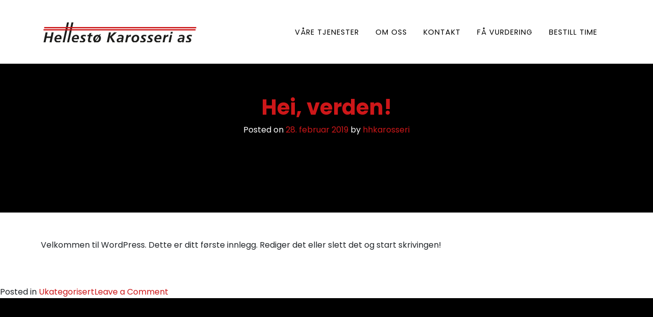

--- FILE ---
content_type: text/html; charset=UTF-8
request_url: https://www.hhkarosseri.no/category/ukategorisert/
body_size: 7348
content:
<!doctype html>
<html lang="nb-NO">
<head>
	<meta charset="UTF-8">
  <meta name="viewport" content="width=device-width, initial-scale=1">
  <link rel="apple-touch-icon" sizes="180x180" href="/apple-touch-icon.png">
  <link rel="icon" type="image/png" sizes="32x32" href="/favicon-32x32.png">
  <link rel="icon" type="image/png" sizes="16x16" href="/favicon-16x16.png">
  <link rel="manifest" href="/site.webmanifest">
  <link rel="mask-icon" href="/safari-pinned-tab.svg" color="#5bbad5">
  <meta name="msapplication-TileColor" content="#da532c">
  <meta name="theme-color" content="#ffffff">
	<link rel="profile" href="https://gmpg.org/xfn/11">

  <!-- Global site tag (gtag.js) - Google Analytics -->
<script async src="https://www.googletagmanager.com/gtag/js?id=G-GEK1FZQNC0"></script>
<script>
  window.dataLayer = window.dataLayer || [];
  function gtag(){dataLayer.push(arguments);}
  gtag('js', new Date());

  gtag('config', 'G-GEK1FZQNC0');
</script>

	<meta name='robots' content='index, follow, max-image-preview:large, max-snippet:-1, max-video-preview:-1' />

	<!-- This site is optimized with the Yoast SEO plugin v20.4 - https://yoast.com/wordpress/plugins/seo/ -->
	<title>Ukategorisert Arkiver - Hellestø Karosseri</title>
	<link rel="canonical" href="https://www.hhkarosseri.no/category/ukategorisert/" />
	<meta property="og:locale" content="nb_NO" />
	<meta property="og:type" content="article" />
	<meta property="og:title" content="Ukategorisert Arkiver - Hellestø Karosseri" />
	<meta property="og:url" content="https://www.hhkarosseri.no/category/ukategorisert/" />
	<meta property="og:site_name" content="Hellestø Karosseri" />
	<meta name="twitter:card" content="summary_large_image" />
	<script type="application/ld+json" class="yoast-schema-graph">{"@context":"https://schema.org","@graph":[{"@type":"CollectionPage","@id":"https://www.hhkarosseri.no/category/ukategorisert/","url":"https://www.hhkarosseri.no/category/ukategorisert/","name":"Ukategorisert Arkiver - Hellestø Karosseri","isPartOf":{"@id":"https://www.hhkarosseri.no/#website"},"breadcrumb":{"@id":"https://www.hhkarosseri.no/category/ukategorisert/#breadcrumb"},"inLanguage":"nb-NO"},{"@type":"BreadcrumbList","@id":"https://www.hhkarosseri.no/category/ukategorisert/#breadcrumb","itemListElement":[{"@type":"ListItem","position":1,"name":"Hjem","item":"https://www.hhkarosseri.no/"},{"@type":"ListItem","position":2,"name":"Ukategorisert"}]},{"@type":"WebSite","@id":"https://www.hhkarosseri.no/#website","url":"https://www.hhkarosseri.no/","name":"Hellestø Karosseri","description":"Lakkering i Sandnes","potentialAction":[{"@type":"SearchAction","target":{"@type":"EntryPoint","urlTemplate":"https://www.hhkarosseri.no/?s={search_term_string}"},"query-input":"required name=search_term_string"}],"inLanguage":"nb-NO"}]}</script>
	<!-- / Yoast SEO plugin. -->


<link rel='dns-prefetch' href='//stackpath.bootstrapcdn.com' />
<link rel='dns-prefetch' href='//fonts.googleapis.com' />
<link rel="alternate" type="application/rss+xml" title="Hellestø Karosseri &raquo; strøm" href="https://www.hhkarosseri.no/feed/" />
<link rel="alternate" type="application/rss+xml" title="Hellestø Karosseri &raquo; kommentarstrøm" href="https://www.hhkarosseri.no/comments/feed/" />
<link rel="alternate" type="application/rss+xml" title="Hellestø Karosseri &raquo; Ukategorisert kategori-strøm" href="https://www.hhkarosseri.no/category/ukategorisert/feed/" />
<script type="text/javascript">
window._wpemojiSettings = {"baseUrl":"https:\/\/s.w.org\/images\/core\/emoji\/14.0.0\/72x72\/","ext":".png","svgUrl":"https:\/\/s.w.org\/images\/core\/emoji\/14.0.0\/svg\/","svgExt":".svg","source":{"concatemoji":"https:\/\/www.hhkarosseri.no\/wp-includes\/js\/wp-emoji-release.min.js?ver=6.1.9"}};
/*! This file is auto-generated */
!function(e,a,t){var n,r,o,i=a.createElement("canvas"),p=i.getContext&&i.getContext("2d");function s(e,t){var a=String.fromCharCode,e=(p.clearRect(0,0,i.width,i.height),p.fillText(a.apply(this,e),0,0),i.toDataURL());return p.clearRect(0,0,i.width,i.height),p.fillText(a.apply(this,t),0,0),e===i.toDataURL()}function c(e){var t=a.createElement("script");t.src=e,t.defer=t.type="text/javascript",a.getElementsByTagName("head")[0].appendChild(t)}for(o=Array("flag","emoji"),t.supports={everything:!0,everythingExceptFlag:!0},r=0;r<o.length;r++)t.supports[o[r]]=function(e){if(p&&p.fillText)switch(p.textBaseline="top",p.font="600 32px Arial",e){case"flag":return s([127987,65039,8205,9895,65039],[127987,65039,8203,9895,65039])?!1:!s([55356,56826,55356,56819],[55356,56826,8203,55356,56819])&&!s([55356,57332,56128,56423,56128,56418,56128,56421,56128,56430,56128,56423,56128,56447],[55356,57332,8203,56128,56423,8203,56128,56418,8203,56128,56421,8203,56128,56430,8203,56128,56423,8203,56128,56447]);case"emoji":return!s([129777,127995,8205,129778,127999],[129777,127995,8203,129778,127999])}return!1}(o[r]),t.supports.everything=t.supports.everything&&t.supports[o[r]],"flag"!==o[r]&&(t.supports.everythingExceptFlag=t.supports.everythingExceptFlag&&t.supports[o[r]]);t.supports.everythingExceptFlag=t.supports.everythingExceptFlag&&!t.supports.flag,t.DOMReady=!1,t.readyCallback=function(){t.DOMReady=!0},t.supports.everything||(n=function(){t.readyCallback()},a.addEventListener?(a.addEventListener("DOMContentLoaded",n,!1),e.addEventListener("load",n,!1)):(e.attachEvent("onload",n),a.attachEvent("onreadystatechange",function(){"complete"===a.readyState&&t.readyCallback()})),(e=t.source||{}).concatemoji?c(e.concatemoji):e.wpemoji&&e.twemoji&&(c(e.twemoji),c(e.wpemoji)))}(window,document,window._wpemojiSettings);
</script>
<style type="text/css">
img.wp-smiley,
img.emoji {
	display: inline !important;
	border: none !important;
	box-shadow: none !important;
	height: 1em !important;
	width: 1em !important;
	margin: 0 0.07em !important;
	vertical-align: -0.1em !important;
	background: none !important;
	padding: 0 !important;
}
</style>
	<link rel='stylesheet' id='wp-block-library-css' href='https://www.hhkarosseri.no/wp-includes/css/dist/block-library/style.min.css?ver=6.1.9' type='text/css' media='all' />
<link rel='stylesheet' id='wp-bootstrap-blocks-styles-css' href='https://www.hhkarosseri.no/wp-content/plugins/wp-bootstrap-blocks/build/style-index.css?ver=5.1.0' type='text/css' media='all' />
<link rel='stylesheet' id='classic-theme-styles-css' href='https://www.hhkarosseri.no/wp-includes/css/classic-themes.min.css?ver=1' type='text/css' media='all' />
<style id='global-styles-inline-css' type='text/css'>
body{--wp--preset--color--black: #000000;--wp--preset--color--cyan-bluish-gray: #abb8c3;--wp--preset--color--white: #ffffff;--wp--preset--color--pale-pink: #f78da7;--wp--preset--color--vivid-red: #cf2e2e;--wp--preset--color--luminous-vivid-orange: #ff6900;--wp--preset--color--luminous-vivid-amber: #fcb900;--wp--preset--color--light-green-cyan: #7bdcb5;--wp--preset--color--vivid-green-cyan: #00d084;--wp--preset--color--pale-cyan-blue: #8ed1fc;--wp--preset--color--vivid-cyan-blue: #0693e3;--wp--preset--color--vivid-purple: #9b51e0;--wp--preset--gradient--vivid-cyan-blue-to-vivid-purple: linear-gradient(135deg,rgba(6,147,227,1) 0%,rgb(155,81,224) 100%);--wp--preset--gradient--light-green-cyan-to-vivid-green-cyan: linear-gradient(135deg,rgb(122,220,180) 0%,rgb(0,208,130) 100%);--wp--preset--gradient--luminous-vivid-amber-to-luminous-vivid-orange: linear-gradient(135deg,rgba(252,185,0,1) 0%,rgba(255,105,0,1) 100%);--wp--preset--gradient--luminous-vivid-orange-to-vivid-red: linear-gradient(135deg,rgba(255,105,0,1) 0%,rgb(207,46,46) 100%);--wp--preset--gradient--very-light-gray-to-cyan-bluish-gray: linear-gradient(135deg,rgb(238,238,238) 0%,rgb(169,184,195) 100%);--wp--preset--gradient--cool-to-warm-spectrum: linear-gradient(135deg,rgb(74,234,220) 0%,rgb(151,120,209) 20%,rgb(207,42,186) 40%,rgb(238,44,130) 60%,rgb(251,105,98) 80%,rgb(254,248,76) 100%);--wp--preset--gradient--blush-light-purple: linear-gradient(135deg,rgb(255,206,236) 0%,rgb(152,150,240) 100%);--wp--preset--gradient--blush-bordeaux: linear-gradient(135deg,rgb(254,205,165) 0%,rgb(254,45,45) 50%,rgb(107,0,62) 100%);--wp--preset--gradient--luminous-dusk: linear-gradient(135deg,rgb(255,203,112) 0%,rgb(199,81,192) 50%,rgb(65,88,208) 100%);--wp--preset--gradient--pale-ocean: linear-gradient(135deg,rgb(255,245,203) 0%,rgb(182,227,212) 50%,rgb(51,167,181) 100%);--wp--preset--gradient--electric-grass: linear-gradient(135deg,rgb(202,248,128) 0%,rgb(113,206,126) 100%);--wp--preset--gradient--midnight: linear-gradient(135deg,rgb(2,3,129) 0%,rgb(40,116,252) 100%);--wp--preset--duotone--dark-grayscale: url('#wp-duotone-dark-grayscale');--wp--preset--duotone--grayscale: url('#wp-duotone-grayscale');--wp--preset--duotone--purple-yellow: url('#wp-duotone-purple-yellow');--wp--preset--duotone--blue-red: url('#wp-duotone-blue-red');--wp--preset--duotone--midnight: url('#wp-duotone-midnight');--wp--preset--duotone--magenta-yellow: url('#wp-duotone-magenta-yellow');--wp--preset--duotone--purple-green: url('#wp-duotone-purple-green');--wp--preset--duotone--blue-orange: url('#wp-duotone-blue-orange');--wp--preset--font-size--small: 13px;--wp--preset--font-size--medium: 20px;--wp--preset--font-size--large: 36px;--wp--preset--font-size--x-large: 42px;--wp--preset--spacing--20: 0.44rem;--wp--preset--spacing--30: 0.67rem;--wp--preset--spacing--40: 1rem;--wp--preset--spacing--50: 1.5rem;--wp--preset--spacing--60: 2.25rem;--wp--preset--spacing--70: 3.38rem;--wp--preset--spacing--80: 5.06rem;}:where(.is-layout-flex){gap: 0.5em;}body .is-layout-flow > .alignleft{float: left;margin-inline-start: 0;margin-inline-end: 2em;}body .is-layout-flow > .alignright{float: right;margin-inline-start: 2em;margin-inline-end: 0;}body .is-layout-flow > .aligncenter{margin-left: auto !important;margin-right: auto !important;}body .is-layout-constrained > .alignleft{float: left;margin-inline-start: 0;margin-inline-end: 2em;}body .is-layout-constrained > .alignright{float: right;margin-inline-start: 2em;margin-inline-end: 0;}body .is-layout-constrained > .aligncenter{margin-left: auto !important;margin-right: auto !important;}body .is-layout-constrained > :where(:not(.alignleft):not(.alignright):not(.alignfull)){max-width: var(--wp--style--global--content-size);margin-left: auto !important;margin-right: auto !important;}body .is-layout-constrained > .alignwide{max-width: var(--wp--style--global--wide-size);}body .is-layout-flex{display: flex;}body .is-layout-flex{flex-wrap: wrap;align-items: center;}body .is-layout-flex > *{margin: 0;}:where(.wp-block-columns.is-layout-flex){gap: 2em;}.has-black-color{color: var(--wp--preset--color--black) !important;}.has-cyan-bluish-gray-color{color: var(--wp--preset--color--cyan-bluish-gray) !important;}.has-white-color{color: var(--wp--preset--color--white) !important;}.has-pale-pink-color{color: var(--wp--preset--color--pale-pink) !important;}.has-vivid-red-color{color: var(--wp--preset--color--vivid-red) !important;}.has-luminous-vivid-orange-color{color: var(--wp--preset--color--luminous-vivid-orange) !important;}.has-luminous-vivid-amber-color{color: var(--wp--preset--color--luminous-vivid-amber) !important;}.has-light-green-cyan-color{color: var(--wp--preset--color--light-green-cyan) !important;}.has-vivid-green-cyan-color{color: var(--wp--preset--color--vivid-green-cyan) !important;}.has-pale-cyan-blue-color{color: var(--wp--preset--color--pale-cyan-blue) !important;}.has-vivid-cyan-blue-color{color: var(--wp--preset--color--vivid-cyan-blue) !important;}.has-vivid-purple-color{color: var(--wp--preset--color--vivid-purple) !important;}.has-black-background-color{background-color: var(--wp--preset--color--black) !important;}.has-cyan-bluish-gray-background-color{background-color: var(--wp--preset--color--cyan-bluish-gray) !important;}.has-white-background-color{background-color: var(--wp--preset--color--white) !important;}.has-pale-pink-background-color{background-color: var(--wp--preset--color--pale-pink) !important;}.has-vivid-red-background-color{background-color: var(--wp--preset--color--vivid-red) !important;}.has-luminous-vivid-orange-background-color{background-color: var(--wp--preset--color--luminous-vivid-orange) !important;}.has-luminous-vivid-amber-background-color{background-color: var(--wp--preset--color--luminous-vivid-amber) !important;}.has-light-green-cyan-background-color{background-color: var(--wp--preset--color--light-green-cyan) !important;}.has-vivid-green-cyan-background-color{background-color: var(--wp--preset--color--vivid-green-cyan) !important;}.has-pale-cyan-blue-background-color{background-color: var(--wp--preset--color--pale-cyan-blue) !important;}.has-vivid-cyan-blue-background-color{background-color: var(--wp--preset--color--vivid-cyan-blue) !important;}.has-vivid-purple-background-color{background-color: var(--wp--preset--color--vivid-purple) !important;}.has-black-border-color{border-color: var(--wp--preset--color--black) !important;}.has-cyan-bluish-gray-border-color{border-color: var(--wp--preset--color--cyan-bluish-gray) !important;}.has-white-border-color{border-color: var(--wp--preset--color--white) !important;}.has-pale-pink-border-color{border-color: var(--wp--preset--color--pale-pink) !important;}.has-vivid-red-border-color{border-color: var(--wp--preset--color--vivid-red) !important;}.has-luminous-vivid-orange-border-color{border-color: var(--wp--preset--color--luminous-vivid-orange) !important;}.has-luminous-vivid-amber-border-color{border-color: var(--wp--preset--color--luminous-vivid-amber) !important;}.has-light-green-cyan-border-color{border-color: var(--wp--preset--color--light-green-cyan) !important;}.has-vivid-green-cyan-border-color{border-color: var(--wp--preset--color--vivid-green-cyan) !important;}.has-pale-cyan-blue-border-color{border-color: var(--wp--preset--color--pale-cyan-blue) !important;}.has-vivid-cyan-blue-border-color{border-color: var(--wp--preset--color--vivid-cyan-blue) !important;}.has-vivid-purple-border-color{border-color: var(--wp--preset--color--vivid-purple) !important;}.has-vivid-cyan-blue-to-vivid-purple-gradient-background{background: var(--wp--preset--gradient--vivid-cyan-blue-to-vivid-purple) !important;}.has-light-green-cyan-to-vivid-green-cyan-gradient-background{background: var(--wp--preset--gradient--light-green-cyan-to-vivid-green-cyan) !important;}.has-luminous-vivid-amber-to-luminous-vivid-orange-gradient-background{background: var(--wp--preset--gradient--luminous-vivid-amber-to-luminous-vivid-orange) !important;}.has-luminous-vivid-orange-to-vivid-red-gradient-background{background: var(--wp--preset--gradient--luminous-vivid-orange-to-vivid-red) !important;}.has-very-light-gray-to-cyan-bluish-gray-gradient-background{background: var(--wp--preset--gradient--very-light-gray-to-cyan-bluish-gray) !important;}.has-cool-to-warm-spectrum-gradient-background{background: var(--wp--preset--gradient--cool-to-warm-spectrum) !important;}.has-blush-light-purple-gradient-background{background: var(--wp--preset--gradient--blush-light-purple) !important;}.has-blush-bordeaux-gradient-background{background: var(--wp--preset--gradient--blush-bordeaux) !important;}.has-luminous-dusk-gradient-background{background: var(--wp--preset--gradient--luminous-dusk) !important;}.has-pale-ocean-gradient-background{background: var(--wp--preset--gradient--pale-ocean) !important;}.has-electric-grass-gradient-background{background: var(--wp--preset--gradient--electric-grass) !important;}.has-midnight-gradient-background{background: var(--wp--preset--gradient--midnight) !important;}.has-small-font-size{font-size: var(--wp--preset--font-size--small) !important;}.has-medium-font-size{font-size: var(--wp--preset--font-size--medium) !important;}.has-large-font-size{font-size: var(--wp--preset--font-size--large) !important;}.has-x-large-font-size{font-size: var(--wp--preset--font-size--x-large) !important;}
.wp-block-navigation a:where(:not(.wp-element-button)){color: inherit;}
:where(.wp-block-columns.is-layout-flex){gap: 2em;}
.wp-block-pullquote{font-size: 1.5em;line-height: 1.6;}
</style>
<link rel='stylesheet' id='dnd-upload-cf7-css' href='https://www.hhkarosseri.no/wp-content/plugins/drag-and-drop-multiple-file-upload-contact-form-7/assets/css/dnd-upload-cf7.css?ver=1.3.6.8' type='text/css' media='all' />
<link rel='stylesheet' id='contact-form-7-css' href='https://www.hhkarosseri.no/wp-content/plugins/contact-form-7/includes/css/styles.css?ver=5.7.5.1' type='text/css' media='all' />
<link rel='stylesheet' id='cssbootstrap-css' href='https://www.hhkarosseri.no/wp-content/themes/karosseri/css/bootstrap.min.css?ver=1.0.0' type='text/css' media='all' />
<link rel='stylesheet' id='fontawesome-css' href='https://stackpath.bootstrapcdn.com/font-awesome/4.7.0/css/font-awesome.min.css?ver=6.1.9' type='text/css' media='all' />
<link rel='stylesheet' id='google-fonts-css' href='https://fonts.googleapis.com/css?family=Poppins%3A300i%2C400%2C700&#038;ver=6.1.9' type='text/css' media='all' />
<link rel='stylesheet' id='custom-style-css' href='https://www.hhkarosseri.no/wp-content/themes/karosseri/style.css?ver=1.0.1' type='text/css' media='all' />
<link rel='stylesheet' id='jquery-ui-smoothness-css' href='https://www.hhkarosseri.no/wp-content/plugins/contact-form-7/includes/js/jquery-ui/themes/smoothness/jquery-ui.min.css?ver=1.12.1' type='text/css' media='screen' />
<script type='text/javascript' src='https://www.hhkarosseri.no/wp-includes/js/jquery/jquery.min.js?ver=3.6.1' id='jquery-core-js'></script>
<script type='text/javascript' src='https://www.hhkarosseri.no/wp-includes/js/jquery/jquery-migrate.min.js?ver=3.3.2' id='jquery-migrate-js'></script>
<link rel="https://api.w.org/" href="https://www.hhkarosseri.no/wp-json/" /><link rel="alternate" type="application/json" href="https://www.hhkarosseri.no/wp-json/wp/v2/categories/1" /><link rel="EditURI" type="application/rsd+xml" title="RSD" href="https://www.hhkarosseri.no/xmlrpc.php?rsd" />
<link rel="wlwmanifest" type="application/wlwmanifest+xml" href="https://www.hhkarosseri.no/wp-includes/wlwmanifest.xml" />
<meta name="generator" content="WordPress 6.1.9" />
<link rel="icon" href="https://www.hhkarosseri.no/wp-content/uploads/2018/11/cropped-gratis-vurdering-1-32x32.jpg" sizes="32x32" />
<link rel="icon" href="https://www.hhkarosseri.no/wp-content/uploads/2018/11/cropped-gratis-vurdering-1-192x192.jpg" sizes="192x192" />
<link rel="apple-touch-icon" href="https://www.hhkarosseri.no/wp-content/uploads/2018/11/cropped-gratis-vurdering-1-180x180.jpg" />
<meta name="msapplication-TileImage" content="https://www.hhkarosseri.no/wp-content/uploads/2018/11/cropped-gratis-vurdering-1-270x270.jpg" />
</head>

<body data-rsssl=1 class="archive category category-ukategorisert category-1 hfeed">
<!-- Navigation -->
    <nav class="navbar navbar-expand-lg navbar-dark fixed-top" id="mainNav">
      <div class="container">
        <a class="navbar-brand js-scroll-trigger" href="https://www.hhkarosseri.no/hjem">
        	<img src="https://www.hhkarosseri.no/wp-content/themes/karosseri/img/logo.svg" class="img-fluid logo" alt="Hellestø Karosseri">
        </a>
        <button class="navbar-toggler navbar-toggler-right" type="button" data-toggle="collapse" data-target="#navbarResponsive" aria-controls="navbarResponsive" aria-expanded="false" aria-label="Toggle navigation">
          Meny
          <!-- <i class="fas fa-bars"></i> -->
        </button>
        <div class="collapse navbar-collapse" id="navbarResponsive">
          <div class="navbar-nav text-uppercase ml-auto">
          	<ul id="menu-menu-1" class="navbar-nav nav-item nav-link"><li id="menu-item-208" class="nav-link menu-item menu-item-type-post_type menu-item-object-page menu-item-208"><a title="						" href="https://www.hhkarosseri.no/var-tjenester/">Våre tjenester</a></li>
<li id="menu-item-207" class="nav-link menu-item menu-item-type-post_type menu-item-object-page menu-item-207"><a title="						" href="https://www.hhkarosseri.no/om-oss/">Om oss</a></li>
<li id="menu-item-213" class="nav-link menu-item menu-item-type-post_type menu-item-object-page menu-item-213"><a title="						" href="https://www.hhkarosseri.no/kontakt/">Kontakt</a></li>
<li id="menu-item-212" class="nav-link menu-item menu-item-type-post_type menu-item-object-page menu-item-212"><a title="						" href="https://www.hhkarosseri.no/fa-vurdering/">Få vurdering</a></li>
<li id="menu-item-214" class="nav-link menu-item menu-item-type-post_type menu-item-object-page menu-item-214"><a title="						" href="https://www.hhkarosseri.no/bestill-time/">Bestill time</a></li>
</ul>            
            <!-- <li class="nav-item">
              <a class="nav-link js-scroll-trigger" href="#contact">Contact</a>
            </li> -->
          </div>
        </div>
      </div>
    </nav>

	<div id="primary" class="content-area">
		<main id="main" class="site-main">

		
			<header class="page-header">
				<h1 class="page-title">Kategori: <span>Ukategorisert</span></h1>			</header><!-- .page-header -->

			
<article id="post-1" class="post-1 post type-post status-publish format-standard hentry category-ukategorisert">
	<header class="entry-header">
		<h2 class="entry-title"><a href="https://www.hhkarosseri.no/2019/02/28/hei-verden/" rel="bookmark">Hei, verden!</a></h2>			<div class="entry-meta">
				<span class="posted-on">Posted on <a href="https://www.hhkarosseri.no/2019/02/28/hei-verden/" rel="bookmark"><time class="entry-date published updated" datetime="2019-02-28T13:58:05+01:00">28. februar 2019</time></a></span><span class="byline"> by <span class="author vcard"><a class="url fn n" href="https://www.hhkarosseri.no/author/hhkarosseri/">hhkarosseri</a></span></span>			</div><!-- .entry-meta -->
			</header><!-- .entry-header -->

	
	<div class="entry-content">
		<!DOCTYPE html PUBLIC "-//W3C//DTD HTML 4.0 Transitional//EN" "http://www.w3.org/TR/REC-html40/loose.dtd">
<html><body data-rsssl=1><p>Velkommen til WordPress. Dette er ditt f&oslash;rste innlegg. Rediger det eller slett det og start skrivingen!</p>
</body></html>
	</div><!-- .entry-content -->

	<footer class="entry-footer">
		<span class="cat-links">Posted in <a href="https://www.hhkarosseri.no/category/ukategorisert/" rel="category tag">Ukategorisert</a></span><span class="comments-link"><a href="https://www.hhkarosseri.no/2019/02/28/hei-verden/#respond">Leave a Comment<span class="screen-reader-text"> on Hei, verden!</span></a></span>	</footer><!-- .entry-footer -->
</article><!-- #post-1 -->

<article id="post-210" class="post-210 post type-post status-publish format-standard hentry category-ukategorisert">
	<header class="entry-header">
		<h2 class="entry-title"><a href="https://www.hhkarosseri.no/2018/11/22/hei-verden-2/" rel="bookmark">Hei, verden!</a></h2>			<div class="entry-meta">
				<span class="posted-on">Posted on <a href="https://www.hhkarosseri.no/2018/11/22/hei-verden-2/" rel="bookmark"><time class="entry-date published updated" datetime="2018-11-22T09:51:01+01:00">22. november 2018</time></a></span><span class="byline"> by <span class="author vcard"><a class="url fn n" href="https://www.hhkarosseri.no/author/hhkarosseri/">hhkarosseri</a></span></span>			</div><!-- .entry-meta -->
			</header><!-- .entry-header -->

	
	<div class="entry-content">
		<p><!DOCTYPE html PUBLIC "-//W3C//DTD HTML 4.0 Transitional//EN" "http://www.w3.org/TR/REC-html40/loose.dtd"><br />
<html><body data-rsssl=1></p>
<p>Velkommen til WordPress. Dette er ditt f&oslash;rste innlegg. Rediger eller slett det, og start bloggingen!		</p>
<p></body></html></p>
	</div><!-- .entry-content -->

	<footer class="entry-footer">
		<span class="cat-links">Posted in <a href="https://www.hhkarosseri.no/category/ukategorisert/" rel="category tag">Ukategorisert</a></span><span class="comments-link"><a href="https://www.hhkarosseri.no/2018/11/22/hei-verden-2/#respond">Leave a Comment<span class="screen-reader-text"> on Hei, verden!</span></a></span>	</footer><!-- .entry-footer -->
</article><!-- #post-210 -->

		</main><!-- #main -->
	</div><!-- #primary -->


<aside id="secondary" class="widget-area">
	<section id="text-2" class="widget widget_text">			<div class="textwidget">
<div class="wpcf7 no-js" id="wpcf7-f34-o1" lang="nb-NO" dir="ltr">
<div class="screen-reader-response"><p role="status" aria-live="polite" aria-atomic="true"></p> <ul></ul></div>
<form action="/category/ukategorisert/#wpcf7-f34-o1" method="post" class="wpcf7-form init" aria-label="Kontaktskjema" novalidate="novalidate" data-status="init">
<div style="display: none;">
<input type="hidden" name="_wpcf7" value="34" />
<input type="hidden" name="_wpcf7_version" value="5.7.5.1" />
<input type="hidden" name="_wpcf7_locale" value="nb_NO" />
<input type="hidden" name="_wpcf7_unit_tag" value="wpcf7-f34-o1" />
<input type="hidden" name="_wpcf7_container_post" value="0" />
<input type="hidden" name="_wpcf7_posted_data_hash" value="" />
</div>
<p><label> Ditt navn<br />
<span class="wpcf7-form-control-wrap" data-name="your-name"><input size="40" class="wpcf7-form-control wpcf7-text wpcf7-validates-as-required" aria-required="true" aria-invalid="false" value="" type="text" name="your-name" /></span> </label>
</p>
<p><label> E-post<br />
<span class="wpcf7-form-control-wrap" data-name="your-email"><input size="40" class="wpcf7-form-control wpcf7-text wpcf7-email wpcf7-validates-as-required wpcf7-validates-as-email" aria-required="true" aria-invalid="false" value="" type="email" name="your-email" /></span> </label>
</p>
<p><label> Tlf<br />
<span class="wpcf7-form-control-wrap" data-name="tel-289"><input size="40" class="wpcf7-form-control wpcf7-text wpcf7-tel wpcf7-validates-as-required wpcf7-validates-as-tel" aria-required="true" aria-invalid="false" value="" type="tel" name="tel-289" /></span> </label>
</p>
<p><label> Årsmodell<br />
<span class="wpcf7-form-control-wrap" data-name="aarsmodell"><input size="40" class="wpcf7-form-control wpcf7-text wpcf7-validates-as-required" aria-required="true" aria-invalid="false" value="" type="text" name="aarsmodell" /></span> </label>
</p>
<p><label> Bilmerke<br />
<span class="wpcf7-form-control-wrap" data-name="Bilmerke"><input size="40" class="wpcf7-form-control wpcf7-text wpcf7-validates-as-required" aria-required="true" aria-invalid="false" value="" type="text" name="Bilmerke" /></span> </label>
</p>
<p><label> Modell<br />
<span class="wpcf7-form-control-wrap" data-name="Modell"><input size="40" class="wpcf7-form-control wpcf7-text wpcf7-validates-as-required" aria-required="true" aria-invalid="false" value="" type="text" name="Modell" /></span> </label>
</p>
<p><label> Bilder<br />
<span class="wpcf7-form-control-wrap" data-name="upload-file-653"><input size="40" class="wpcf7-form-control wpcf7-drag-n-drop-file d-none upload-form-field" aria-invalid="false" type="file" multiple="multiple" data-name="upload-file-653" data-type="jpg|jpeg|gif|pdf|png|mp4|zip" data-limit="1000000" data-id="34" data-version="free version 1.3.6.8" accept=".jpg, .jpeg, .gif, .pdf, .png, .mp4, .zip" /></span><br />
</label>
</p>
<p><label> Melding<br />
<span class="wpcf7-form-control-wrap" data-name="your-message"><textarea cols="40" rows="10" class="wpcf7-form-control wpcf7-textarea" aria-invalid="false" name="your-message"></textarea></span> </label>
</p>
<p><input class="wpcf7-form-control has-spinner wpcf7-submit" type="submit" value="Send" />
</p><div class="wpcf7-response-output" aria-hidden="true"></div>
</form>
</div>

</div>
		</section></aside><!-- #secondary -->
<section id="vurdering" class="diagonal-bg">
	<div class="container">
		<div class="row justify-content-center">
			<div class="col-sm-4">
				<img src="https://www.hhkarosseri.no/wp-content/themes/karosseri/img/rangerover-car.png" class="img-fluid" alt="Hellestø Karosseri" />
			</div>
			<div class="col-sm-6">
				<div class="vurdering-home">
								<div class="textwidget"><p>Vi kan ta en vurdering av skade på din bil uten kostnader eller forpliktelser!</p>
<p><a class="btn btn-primary btn-xl text-uppercase" href="https://www.hhkarosseri.no/fa-vurdering/">Få gratis vurdering</a></p>
</div>
						</div>
			</div>
		</div>
	</div>
</section>
<footer id="footer">
	<div class="container">
		<div class="row">
			
			<div class="col-sm-auto">
							</div>
			<div class="col-sm-auto">
							<div class="textwidget"><p>Verksted Forus<br />
Røynebergsletta 7<br />
4033 Forus</p>
<p>Tel. <a style="color: white;" href="tel:+4751648340">51648340</a><br />
E-post <a href="mailto:forus@mpsbilskade.no" target="_blank" rel="noreferrer noopener" style="color: white;">forus@mpsbilskade.no</a></p>
<p>Man-fre 07.00 &#8211; 16.00<br />
Taksering mellom 07.30 – 15.30<br />
Lør stengt</p>
</div>
					</div>
			<div class="col-sm-auto offset-sm-1 text-white">
				<a href="/ledige-stillinger/">Ledige stillinger</a>
			</div>
			
		</div>
	</div>
</footer>

<script type='text/javascript' src='https://www.hhkarosseri.no/wp-content/plugins/contact-form-7/includes/swv/js/index.js?ver=5.7.5.1' id='swv-js'></script>
<script type='text/javascript' id='contact-form-7-js-extra'>
/* <![CDATA[ */
var wpcf7 = {"api":{"root":"https:\/\/www.hhkarosseri.no\/wp-json\/","namespace":"contact-form-7\/v1"}};
/* ]]> */
</script>
<script type='text/javascript' src='https://www.hhkarosseri.no/wp-content/plugins/contact-form-7/includes/js/index.js?ver=5.7.5.1' id='contact-form-7-js'></script>
<script type='text/javascript' src='https://www.hhkarosseri.no/wp-content/plugins/drag-and-drop-multiple-file-upload-contact-form-7/assets/js/codedropz-uploader-min.js?ver=1.3.6.8' id='codedropz-uploader-js'></script>
<script type='text/javascript' id='dnd-upload-cf7-js-extra'>
/* <![CDATA[ */
var dnd_cf7_uploader = {"ajax_url":"https:\/\/www.hhkarosseri.no\/wp-admin\/admin-ajax.php","ajax_nonce":"4ce4ab3d47","drag_n_drop_upload":{"tag":"h3","text":"Drag & drop bilder(jpg,jpeg,png,gif eller pdf) Max 24MB.","or_separator":"eller","browse":"Velg bilder","server_max_error":"Den opplastede filen overskrider maksimal opplastingsst\u00f8rrelse","large_file":"Den opplastede filen er for stor","inavalid_type":"Opplastet filtype er ikke tillatt","max_file_limit":"Note : Some of the files are not uploaded ( Only %count% files allowed )","required":"This field is required.","delete":{"text":"deleting","title":"Remove"}},"dnd_text_counter":"of","disable_btn":""};
/* ]]> */
</script>
<script type='text/javascript' src='https://www.hhkarosseri.no/wp-content/plugins/drag-and-drop-multiple-file-upload-contact-form-7/assets/js/dnd-upload-cf7.js?ver=1.3.6.8' id='dnd-upload-cf7-js'></script>
<script type='text/javascript' src='https://www.hhkarosseri.no/wp-content/themes/karosseri/js/bootstrap.bundle.min.js?ver=1.0.0' id='bootstrapjs-js'></script>
<script type='text/javascript' src='https://www.hhkarosseri.no/wp-content/themes/karosseri/js/jquery.easing.min.js?ver=6.1.9' id='js-easing-js'></script>
<script type='text/javascript' src='https://www.hhkarosseri.no/wp-content/themes/karosseri/js/main.js?ver=1.0.0' id='mainjs-js'></script>
<script type='text/javascript' src='https://www.hhkarosseri.no/wp-includes/js/jquery/ui/core.min.js?ver=1.13.2' id='jquery-ui-core-js'></script>
<script type='text/javascript' src='https://www.hhkarosseri.no/wp-includes/js/jquery/ui/datepicker.min.js?ver=1.13.2' id='jquery-ui-datepicker-js'></script>
<script type='text/javascript' id='jquery-ui-datepicker-js-after'>
jQuery(function(jQuery){jQuery.datepicker.setDefaults({"closeText":"Lukk","currentText":"I dag","monthNames":["januar","februar","mars","april","mai","juni","juli","august","september","oktober","november","desember"],"monthNamesShort":["jan","feb","mar","apr","mai","jun","jul","aug","sep","okt","nov","des"],"nextText":"Neste","prevText":"Forrige","dayNames":["s\u00f8ndag","mandag","tirsdag","onsdag","torsdag","fredag","l\u00f8rdag"],"dayNamesShort":["s\u00f8n","man","tir","ons","tor","fre","l\u00f8r"],"dayNamesMin":["S","M","T","O","T","F","L"],"dateFormat":"d. MM yy","firstDay":1,"isRTL":false});});
</script>
<script type='text/javascript' src='https://www.hhkarosseri.no/wp-content/plugins/contact-form-7/includes/js/html5-fallback.js?ver=5.7.5.1' id='contact-form-7-html5-fallback-js'></script>

</body>
</html>


--- FILE ---
content_type: text/css
request_url: https://www.hhkarosseri.no/wp-content/themes/karosseri/style.css?ver=1.0.1
body_size: 2795
content:
/*!
Theme Name: karosseri
Theme URI: http://www.hhkarosseri.no/
Author: HELLESTØ KAROSSERI
Author URI: http://www.hhkarosseri.no/
Description: Description
Version: 1.0.0
License: Private theme.
License URI: LICENSE
Text Domain: karosseri
Tags: karosseri, Sola, Norway.

This theme, like WordPress, is licensed under the GPL.
Use it to make something cool, have fun, and share what you've learned with others.

karosseri is based on Underscores https://underscores.me/, (C) 2012-2017 Automattic, Inc.
Underscores is distributed under the terms of the GNU GPL v2 or later.

*/

body {
  overflow-x: hidden;
  font-family: 'Poppins', 'Helvetica Neue', Arial, sans-serif;
}

p {
  line-height: 1.75;
}

a {
  color: #CD1719;
}

a:hover {
  color: #CD1719;
}

.text-primary {
  color: #CD1719 !important;
}

h1,
h2,
h3,
h4,
h5,
h6 {
  font-weight: 700;
  font-family: 'Poppins','Helvetica Neue', Arial, sans-serif;
}

h1{
  font-size: 1.5em;
}

/*--------------------------------------------------------------
# Alignments
--------------------------------------------------------------*/
.alignleft {
	display: inline;
	float: left;
	margin-right: 1.5em;
}

.alignright {
	display: inline;
	float: right;
	margin-left: 1.5em;
}

.aligncenter {
	clear: both;
	display: block;
	margin-left: auto;
	margin-right: auto;
}

/*--------------------------------------------------------------
## Captions
--------------------------------------------------------------*/
.wp-caption {
	margin-bottom: 1.5em;
	max-width: 100%;
}

.wp-caption img[class*="wp-image-"] {
	display: block;
	margin-left: auto;
	margin-right: auto;
}

.wp-caption .wp-caption-text {
	margin: 0.8075em 0;
}

.wp-caption-text {
	text-align: center;
}

.logo{
	width: 300px;
	height: 39px;
}

section {
    padding: 50px 15px 0px;
}


@media (min-width: 768px) {
  section {
    padding: 100px 0 0px;
  }
}

.btn {
  font-family: 'Poppins', 'Helvetica Neue', Arial, sans-serif;
  font-weight: 700;
  border-radius: 0;
  outline: none;
}

.btn-xl {
  font-size: 18px;
  padding: 14px 40px;
}

.btn-primary {
  background-color: #CD1719;
  border-color: #CD1719;
}

.btn-primary:active, .btn-primary:focus, .btn-primary:hover {
  background-color: #CD1719 !important;
  background-color: #CD1719 !important;
  color: white;
  outline: #CD1719 !important;
}

.btn-primary:active, .btn-primary:focus {
  -webkit-box-shadow: 0 0 0 0.2rem rgba(205, 23, 25, 0.5) !important;
  box-shadow: 0 0 0 0.2rem rgba(205,23, 25, 0.5) !important;
}

.btn-secondary {
  background-color: #f8f8f8;
  border-color: #f8f8f8;
  color: #CD1719;
  padding: 20px 50px;
  width: 100%;
}

.btn-secondary:active, .btn-secondary:focus, .btn-secondary:hover {
  background-color: #f8f8f8 !important;
  background-color: #f8f8f8 !important;
  color: #CD1719;
  outline: #f8f8f8 !important;
}

/*.btn-secondary:active, .btn-secondary:focus {
  -webkit-box-shadow: 0 0 0 0.2rem rgba(205, 23, 25, 0.5) !important;
  box-shadow: 0 0 0 0.2rem rgba(205,23, 25, 0.5) !important;
}*/

::-moz-selection {
  background: #CD1719;
  text-shadow: none;
}

::selection {
  background: #CD1719;
  text-shadow: none;
}

img::-moz-selection {
  background: transparent;
}

img::selection {
  background: transparent;
}

img::-moz-selection {
  background: transparent;
}

#mainNav {
  background-color: #fff;
}

#mainNav .navbar-toggler {
  font-size: 12px;
  /*right: 0;*/
  margin-right: 1em;
  padding: 13px;
  text-transform: uppercase;
  color: white;
  border: 0;
  background-color: #CD1719;
  font-family: 'Poppins', 'Helvetica Neue', Arial, sans-serif;
}

#mainNav .navbar-brand {
  color: #CD1719;
  font-family: 'Poppins', 'Helvetica Neue', Arial, sans-serif;
}

#mainNav .navbar-brand.active, #mainNav .navbar-brand:active,
#mainNav .navbar-brand:focus, #mainNav .navbar-brand:hover {
  color: #000;
}

#mainNav .navbar-nav .nav-item .nav-link a,
#mainNav .navbar-nav .nav-item .nav-link a:hover
 {
  font-size: 90%;
  font-weight: 400;
  padding: 0.75em 0;
  letter-spacing: 1px;
  color: #000 !important;
  font-family: 'Poppins', 'Helvetica Neue', Arial, sans-serif;
  text-decoration: none;
}

@media (min-width: 992px) {
  #mainNav {
    padding-top: 25px;
    padding-bottom: 25px;
    -webkit-transition: padding-top 0.3s, padding-bottom 0.3s;
    transition: padding-top 0.3s, padding-bottom 0.3s;
    border: none;
    background-color: white;
  }
  #mainNav .navbar-brand {
    font-size: 1.75em;
    -webkit-transition: all 0.3s;
    transition: all 0.3s;
  }
  #mainNav .navbar-nav .nav-item .nav-link {
    padding: 1.1em 1em !important;
  }
  #mainNav.navbar-shrink {
    padding-top: 0;
    padding-bottom: 0;
    background-color: #f8f8f8;
  }
  #mainNav.navbar-shrink .navbar-brand {
    font-size: 1.25em;
    padding: 12px 0;
  }
}

header.masthead {
  text-align: center;
  color: white;
  /*background-image: url("img/header-bg.jpg");*/
  background-repeat: no-repeat;
  background-attachment: scroll;
  background-position: center center;
  background-size: cover;
  margin-top: 94px;
}

header.masthead .intro-text {
  padding-top: 150px;
  padding-bottom: 100px;
}

header.masthead .intro-text .intro-lead-in {
  font-size: 22px;
  line-height: 36px;
 margin: 0 15px 25px;
}

header.masthead .intro-text .intro-heading {
  font-size: 50px;
  font-weight: 700;
  line-height: 50px;
  margin-bottom: 25px;
}

@media (min-width: 768px) {
  header.masthead .intro-text {
    padding-top: 250px;
    padding-bottom: 150px;
    margin-top: 94px;
  }
  header.masthead .intro-text .intro-lead-in {
    font-size: 32px;
    line-height: 40px;
    margin-bottom: 25px;
  }
  header.masthead .intro-text .intro-heading {
    font-size: 75px;
    font-weight: 700;
    line-height: 75px;
    margin-bottom: 50px;
  }
}

#home-intro h1{
  font-size: 1.5em;
  margin-bottom: 10px;
}

#home-intro p{
  margin-bottom: 4em;
}

.home-services{
  width: 100%;
  position: relative;
  margin-bottom: 2em;
}

.home-services h5{
  font-size: 14px;
  position: absolute;
  top: 45%;
  left: 8%;
  width: 100%;
  color: #f8f8f8;
}

.red-bg{
  background-color: #CD1719;
}

.diagonal-bg{
  margin-top: 100px;
  padding-bottom: 50px;
  background-image: url("img/dg-line.svg");
  background-repeat: no-repeat;
  background-attachment: scroll;
  background-position: center center;
  background-size: cover; 

}

#footer{
  padding: 100px 0;
  background-image: url("img/footer.jpg");
  background-repeat: no-repeat;
  background-attachment: scroll;
  background-position: center center;
  background-size: cover; 
  color: #f8f8f8;
}

#footer h3{
  margin-bottom:2em;
}

#footer h4{
  font-size: 1.3em;
}

article.pages, section.pages{
  margin-top: 124px;
  margin-bottom: -50px;
}

.entry-header{
  height: auto;
  text-align: center;
  color: white;
  background: no-repeat center center;
    background-color: #000;
    background-attachment: scroll;
    -webkit-background-size: cover;
    -moz-background-size: cover;
    -o-background-size: cover;
    background-size: cover;
  padding: 150px 0;
  width: 100%;
}

.entry-title{
  font-size: 2.6em;
  color: #f8f8f8;
  line-height: 1.2em;
}

.entry-content{
 padding: 50px 30px;
}

.entry-content img{
  margin-bottom: 45px;
}

.entry-content p {
 padding:0 50px;
}

.entry-content h3, .entry-content h4,
.entry-content h2, .entry-content h5, 
.entry-content h6, .entry-content ol,
.entry-content ul {
  padding:20px 50px 0;
}
.entry-content ul,
.entry-content ol {
  margin-left: 15px;
}

.text-white a,
.text-white a:hover,
.text-white a:active,
.text-white a:visited{
  color: white;
  padding-bottom: 5px;
  border-bottom: 1px solid white;
}

.cform-bg{
  background-color: #f8f8f8;
  padding: 12%;
  margin-top: -48px;
}

/* contact form */
label{
  font-weight: normal;
}

.wpcf7 input[type="text"],
.wpcf7 input[type="email"],
.wpcf7 input[type="tel"],
.wpcf7 input[type=date], 
.wpcf7 input[type=datetime-local], 
.wpcf7 input[type=month], 
.wpcf7 input[type=time],
.wpcf7 textarea,
.wpcf7 select {
  /* general style for input elements */
  border-radius: 0;
  font-size: 15px;
  background-color: transparent;
  color: #424242 !important; 
  border: 1px solid #ccc;
  -webkit-box-sizing: border-box;
  -moz-box-sizing: border-box;
  box-sizing: border-box;
  height: 42px;
  padding: 5px 15px;
  width: 100%;
  margin-bottom: 10px;
  
}
.wpcf7 input[type="text"]:focus,
.wpcf7 input[type="email"]:focus,
.wpcf7 input[type="tel"]:focus,
.wpcf7 select:focus {
  border-radius: 0;
  font-size: 15px;
  background-color: transparent;
  color: #bbb;
  border: 1px solid #302e2e;
  -webkit-box-sizing: border-box;
  -moz-box-sizing: border-box;
  box-sizing: border-box;
  height: 42px;
  padding: 0 20px;
  width: 100%;
}

.wpcf7 textarea
{
    width: 100%;
    height: 150px;
}

.wpcf7 textarea:focus {
  border-radius: 0;
  font-size: 15px;
  background-color: transparent;
  color: #bbb;
  border: 1px solid #302e2e;
  -webkit-box-sizing: border-box;
  -moz-box-sizing: border-box;
  box-sizing: border-box;
  padding: 0 20px;

}

.wpcf7-validation-errors {
  background-color: #f7e700;
    border: 2px solid #f7e700;
    color: #212529;
}

.wpcf7-mail-sent-ok {
    border: 2px solid #398f14;
    background-color: #398f14;
    color: #fff;
}

.wpcf7 p{
  line-height: 24px;
}

.wpcf7 input[type="submit"] {
  border: none;
  background: #C30E2E;
  /*border-radius: .25em;*/
  padding: 8px 20px;
  color: #f8f8f8;
  font-weight: 400;
  cursor: pointer;
  -webkit-font-smoothing: antialiased;
  -moz-osx-font-smoothing: grayscale;
  -webkit-appearance: none;
  -moz-appearance: none;
  -ms-appearance: none;
  -o-appearance: none;
  appearance: none;
  margin-top: 10px;
}
.no-touch .wpcf7 input[type="submit"]:hover {
  background: #333;
}
.wpcf7 input[type="submit"]:focus {
  outline: none;
  background: #333;
}
.wpcf7 input[type="submit"]:active {
  -webkit-transform: scale(0.9);
  -moz-transform: scale(0.9);
  -ms-transform: scale(0.9);
  -o-transform: scale(0.9);
  transform: scale(0.9);
}

/* modal */
portfolio-modal {
  padding-right: 0px !important;
}

.portfolio-modal .modal-dialog {
  margin: 1rem;
  max-width: 100vw;
}

.portfolio-modal .modal-content {
  padding: 100px 0;
  text-align: center;
}

.portfolio-modal .modal-content h2 {
  font-size: 3em;
  margin-bottom: 15px;
}

.portfolio-modal .modal-content p {
  margin-bottom: 30px;
}

.portfolio-modal .modal-content p.item-intro {
  font-size: 16px;
  font-style: italic;
  margin: 20px 0 30px;
  font-family: 'Droid Serif', -apple-system, BlinkMacSystemFont, 'Segoe UI', Roboto, 'Helvetica Neue', Arial, sans-serif, 'Apple Color Emoji', 'Segoe UI Emoji', 'Segoe UI Symbol', 'Noto Color Emoji';
}

.portfolio-modal .modal-content ul.list-inline {
  margin-top: 0;
  margin-bottom: 30px;
}

.portfolio-modal .modal-content img {
  margin-bottom: 30px;
}

.portfolio-modal .modal-content button {
  cursor: pointer;
}

.portfolio-modal .close-modal {
  position: absolute;
  top: 25px;
  right: 25px;
  width: 75px;
  height: 75px;
  cursor: pointer;
  background-color: transparent;
  display: block;
}

.portfolio-modal .close-modal:hover {
  opacity: 0.3;
}

.portfolio-modal .close-modal .lr {
  /* Safari and Chrome */
  z-index: 1051;
  width: 1px;
  height: 75px;
  margin-left: 35px;
  /* IE 9 */
  -webkit-transform: rotate(45deg);
  transform: rotate(45deg);
  background-color: #212529;
}

.portfolio-modal .close-modal .lr .rl {
  /* Safari and Chrome */
  z-index: 1052;
  width: 1px;
  height: 75px;
  /* IE 9 */
  -webkit-transform: rotate(90deg);
  transform: rotate(90deg);
  background-color: #212529;
}

.modal-content {
  height: 100vh;
}

@media only screen and (max-width: 600px) {
    .logo{
      width: 208px;
      height: 27px;
    }

    header.masthead{
      margin-top: 66px;
    }

    .portfolio-modal .modal-content {
        padding: 50px 0;
        text-align: center;
    }

    .portfolio-modal .close-modal{
      display: none;
    }

    .btn-xl {
        font-size: 14px;
        padding: 14px 26px;
    }

    article.pages, section.pages {
        margin-top: 66px;
        margin-bottom: -50px;
    }

    .entry-title {
        font-size: 1.5em;
        line-height: 1.5em;
    }

    .entry-content h3, .entry-content h4, .entry-content h2, .entry-content h5, .entry-content h6 {
        padding: 20px 0px 0;
    }

    .entry-content p {
        padding: 0;
    }

    .entry-header {
      padding: 50px 0;
    }
}

.splash-wrapper {
    display: table;
    width: 100%;
    height: auto;
}

.splash-content {
    margin-top: 10%;
    padding: 20% 5%;
}

.splash-border{
  border-right: 1px solid #ccc;
}

.splash-content p{
  padding: 5%;
}

.splash-btn, .splash-btn a,
.splash-btn:hover{
  background-color: #d12027;
    padding: 20px 50px;
    color: #fff;
    font-size: 21px;
    font-weight: 700;
    width: 100%;
    float: left;
    text-decoration: none;
}

@media only screen and (max-width: 600px) {
    .splash-content {
      margin-top: 4%;
      padding: 5%;
  }

  .splash-border{
    border-right: none;
  }

  .splash-btn, .splash-btn a,
  .splash-btn:hover{
      padding: 10px 25px;
      font-size: 18px;
  }
  #home-intro p{
    margin-bottom: 2em;
  }
}

.codedropz-upload-inner h3 {
  font-size: 16px !important;
}

--- FILE ---
content_type: image/svg+xml
request_url: https://www.hhkarosseri.no/wp-content/themes/karosseri/img/dg-line.svg
body_size: 229
content:
<?xml version="1.0" encoding="utf-8"?>
<!-- Generator: Adobe Illustrator 23.0.0, SVG Export Plug-In . SVG Version: 6.00 Build 0)  -->
<svg version="1.1" id="Layer_1" xmlns="http://www.w3.org/2000/svg" xmlns:xlink="http://www.w3.org/1999/xlink" x="0px" y="0px"
	 viewBox="0 0 125 12.5" style="enable-background:new 0 0 125 12.5;" xml:space="preserve">
<style type="text/css">
	.st0{display:none;}
	.st1{fill:url(#SVGID_1_);}
	.st2{fill:#CD1719;}
</style>
<g class="st0">
</g>
<g>
	
		<linearGradient id="SVGID_1_" gradientUnits="userSpaceOnUse" x1="46.9" y1="7.75" x2="125" y2="7.75" gradientTransform="matrix(1 0 0 -1 0 14)">
		<stop  offset="0" style="stop-color:#F0F0F0"/>
		<stop  offset="0.5523" style="stop-color:#E7E7E7"/>
		<stop  offset="1" style="stop-color:#DCDCDC"/>
	</linearGradient>
	<polygon class="st1" points="125,16.3 58.3,16.3 46.9,-3.8 125,-3.8 	"/>
	<polygon class="st2" points="0,-3.8 47.8,-3.8 59,16.3 0,16.3 	"/>
</g>
</svg>


--- FILE ---
content_type: image/svg+xml
request_url: https://www.hhkarosseri.no/wp-content/themes/karosseri/img/logo.svg
body_size: 1508
content:
<?xml version="1.0" encoding="utf-8"?>
<!-- Generator: Adobe Illustrator 23.0.0, SVG Export Plug-In . SVG Version: 6.00 Build 0)  -->
<svg version="1.1" id="Layer_1" xmlns="http://www.w3.org/2000/svg" xmlns:xlink="http://www.w3.org/1999/xlink" x="0px" y="0px"
	 viewBox="0 0 307 40" style="enable-background:new 0 0 307 40;" xml:space="preserve">
<style type="text/css">
	.st0{fill:#1D1D1B;}
	.st1{fill:none;stroke:#CC1719;stroke-width:2.5;}
</style>
<g>
	<path class="st0" d="M298.52,25.5c-1.35-0.34-2.79-0.6-4.19-0.6c-3.05,0-6.41,1.24-6.41,4.71c0,3.71,5,3.94,5,6.32
		c0,1.21-1.35,1.64-2.64,1.64c-1.49,0-2.59-0.55-3.68-1.15l-0.83,3.07c1.41,0.66,2.96,0.89,4.51,0.89c3.3,0,6.67-1.15,6.67-5
		c0-3.62-5-4.31-5-6.18c0-1.18,1.44-1.49,2.59-1.49c1.09,0,2.15,0.32,3.16,0.69L298.52,25.5z M273.12,36.02
		c0-2.5,3.1-2.82,4.97-2.82h1.35c-0.6,2.38-1.49,4.37-4.37,4.37C274.1,37.57,273.12,37.05,273.12,36.02 M278.44,40.04h3.25
		c0.34-2.79,1.81-8.59,1.81-10.57c0-3.48-2.79-4.57-5.75-4.57c-1.72,0-3.39,0.32-5.03,0.89l-0.55,3.07
		c1.52-0.72,3.16-1.15,4.86-1.15c1.35,0,2.96,0.43,2.96,1.92c0,0.43,0,0.86-0.11,1.26h-1.35c-3.62,0-9.08,0.37-9.08,5.26
		c0,2.73,1.9,4.22,4.57,4.22c2.13,0,3.45-0.95,4.77-2.61h0.06L278.44,40.04z M255.23,22.54h3.85l0.8-3.68h-3.85L255.23,22.54z
		 M251.46,40.04h3.85l3.16-14.8h-3.85L251.46,40.04z M239.28,40.04h3.85l1.38-6.64c0.49-2.38,1.81-4.83,4.54-4.83
		c0.49,0,1.03,0.09,1.47,0.23l0.8-3.76c-0.46-0.11-0.98-0.14-1.47-0.14c-1.78,0-3.68,1.52-4.37,3.13h-0.06l0.52-2.79h-3.68
		c-0.11,0.69-0.23,1.35-0.34,1.98L239.28,40.04z M226.81,31.19c0.75-2.04,1.78-3.48,4.17-3.48c1.61,0,2.44,0.89,2.44,2.47
		c0,0.34-0.03,0.66-0.09,1.01H226.81z M236.73,33.83c0.23-1.09,0.37-2.18,0.37-3.3c0-3.76-2.41-5.63-6.06-5.63
		c-4.86,0-8.42,4.42-8.42,9.02c0,4.4,2.87,6.46,7.12,6.46c1.58,0,3.22-0.37,4.71-0.83l0.49-3.05c-1.44,0.66-2.96,1.06-4.54,1.06
		c-2.64,0-4.11-1.01-4.11-3.73H236.73z M220.64,25.5c-1.35-0.34-2.79-0.6-4.19-0.6c-3.05,0-6.41,1.24-6.41,4.71
		c0,3.71,5,3.94,5,6.32c0,1.21-1.35,1.64-2.64,1.64c-1.49,0-2.59-0.55-3.68-1.15l-0.83,3.07c1.41,0.66,2.96,0.89,4.51,0.89
		c3.3,0,6.67-1.15,6.67-5c0-3.62-5-4.31-5-6.18c0-1.18,1.44-1.49,2.59-1.49c1.09,0,2.15,0.32,3.16,0.69L220.64,25.5z M206.88,25.5
		c-1.35-0.34-2.79-0.6-4.19-0.6c-3.05,0-6.41,1.24-6.41,4.71c0,3.71,5,3.94,5,6.32c0,1.21-1.35,1.64-2.64,1.64
		c-1.49,0-2.59-0.55-3.68-1.15l-0.83,3.07c1.41,0.66,2.96,0.89,4.51,0.89c3.3,0,6.67-1.15,6.67-5c0-3.62-5-4.31-5-6.18
		c0-1.18,1.44-1.49,2.59-1.49c1.09,0,2.15,0.32,3.16,0.69L206.88,25.5z M185.56,24.9c-4.97,0-8.76,3.79-8.76,8.73
		c0,4.17,2.53,6.75,6.72,6.75c5.23,0,8.82-3.79,8.82-8.99C192.34,27.31,189.55,24.9,185.56,24.9 M183.84,37.4
		c-2.21,0-3.02-1.52-3.02-3.48c0-2.67,1.52-6.03,4.57-6.03c2.27,0,2.93,1.61,2.93,3.53C188.32,33.95,186.82,37.4,183.84,37.4
		 M164.04,40.04h3.85l1.38-6.64c0.49-2.38,1.81-4.83,4.54-4.83c0.49,0,1.03,0.09,1.47,0.23l0.8-3.76c-0.46-0.11-0.98-0.14-1.47-0.14
		c-1.78,0-3.68,1.52-4.37,3.13h-0.06l0.52-2.79h-3.68c-0.11,0.69-0.23,1.35-0.34,1.98L164.04,40.04z M150.74,36.02
		c0-2.5,3.1-2.82,4.97-2.82h1.35c-0.6,2.38-1.49,4.37-4.37,4.37C151.72,37.57,150.74,37.05,150.74,36.02 M156.06,40.04h3.25
		c0.34-2.79,1.81-8.59,1.81-10.57c0-3.48-2.79-4.57-5.75-4.57c-1.72,0-3.39,0.32-5.03,0.89l-0.55,3.07
		c1.52-0.72,3.16-1.15,4.86-1.15c1.35,0,2.96,0.43,2.96,1.92c0,0.43,0,0.86-0.11,1.26h-1.35c-3.62,0-9.08,0.37-9.08,5.26
		c0,2.73,1.9,4.22,4.57,4.22c2.13,0,3.45-0.95,4.77-2.61h0.06L156.06,40.04z M131.49,19.99l-4.31,20.05h4.02l2.18-10.2l5.57,10.2
		h4.8l-6.46-10.92l10.14-9.14h-5.6l-7.96,7.87h-0.06l1.7-7.87H131.49z M113.59,23.18l-1.75,2.36c-0.92-0.43-1.98-0.63-3.16-0.63
		c-4.97,0-8.76,3.79-8.76,8.73c0,2.24,0.75,4.02,2.04,5.17l-1.9,2.53l1.29,0.95l1.95-2.61c0.92,0.49,2.07,0.72,3.33,0.72
		c5.23,0,8.82-3.79,8.82-8.99c0-2.21-0.83-3.94-2.24-5.03l1.67-2.24L113.59,23.18z M104.26,35.73c-0.2-0.52-0.32-1.15-0.32-1.81
		c0-2.67,1.52-6.03,4.57-6.03c0.57,0,1.03,0.09,1.38,0.29L104.26,35.73z M111.04,29.29c0.29,0.63,0.4,1.35,0.4,2.13
		c0,2.53-1.49,5.98-4.48,5.98c-0.69,0-1.21-0.14-1.64-0.43L111.04,29.29z M88.08,28.06h2.79l-1.09,5c-0.26,1.18-0.49,2.3-0.49,3.45
		c0,2.84,1.84,3.88,4.45,3.88c0.66,0,1.41-0.2,2.07-0.34l0.66-2.99c-0.49,0.2-1.18,0.34-1.87,0.34c-0.86,0-1.47-0.55-1.47-1.44
		c0-0.57,0.09-1.09,0.17-1.44l1.41-6.46h3.45l0.6-2.82h-3.45l0.95-4.4l-4.14,1.35l-0.66,3.05h-2.79L88.08,28.06z M85.5,25.5
		c-1.35-0.34-2.79-0.6-4.19-0.6c-3.05,0-6.41,1.24-6.41,4.71c0,3.71,5,3.94,5,6.32c0,1.21-1.35,1.64-2.64,1.64
		c-1.49,0-2.59-0.55-3.68-1.15l-0.83,3.07c1.41,0.66,2.96,0.89,4.51,0.89c3.3,0,6.67-1.15,6.67-5c0-3.62-5-4.31-5-6.18
		c0-1.18,1.44-1.49,2.59-1.49c1.09,0,2.15,0.32,3.16,0.69L85.5,25.5z M60.93,31.19c0.75-2.04,1.78-3.48,4.17-3.48
		c1.61,0,2.44,0.89,2.44,2.47c0,0.34-0.03,0.66-0.09,1.01H60.93z M70.85,33.83c0.23-1.09,0.37-2.18,0.37-3.3
		c0-3.76-2.41-5.63-6.06-5.63c-4.86,0-8.42,4.42-8.42,9.02c0,4.4,2.87,6.46,7.12,6.46c1.58,0,3.22-0.37,4.71-0.83l0.49-3.05
		c-1.44,0.66-2.96,1.06-4.54,1.06c-2.64,0-4.11-1.01-4.11-3.73H70.85z M47.43,40.04h3.85l8.81-40.21h-3.85L47.43,40.04z
		 M38.44,40.04h3.85L51.1-0.17h-3.85L38.44,40.04z M25.97,31.19c0.75-2.04,1.78-3.48,4.17-3.48c1.61,0,2.44,0.89,2.44,2.47
		c0,0.34-0.03,0.66-0.09,1.01H25.97z M35.88,33.83c0.23-1.09,0.37-2.18,0.37-3.3c0-3.76-2.41-5.63-6.06-5.63
		c-4.86,0-8.42,4.42-8.42,9.02c0,4.4,2.87,6.46,7.12,6.46c1.58,0,3.22-0.37,4.71-0.83l0.49-3.05c-1.44,0.66-2.96,1.06-4.54,1.06
		c-2.64,0-4.11-1.01-4.11-3.73H35.88z M0,40.04h4.02l1.84-8.79h8.1l-1.84,8.79h4.02l4.19-20.05h-4.02l-1.7,8.1h-8.1l1.7-8.1H4.19
		L0,40.04z"/>
	<line class="st1" x1="0" y1="14.8" x2="305.69" y2="14.8"/>
	<line class="st1" x1="1.31" y1="10.47" x2="307" y2="10.47"/>
</g>
</svg>
